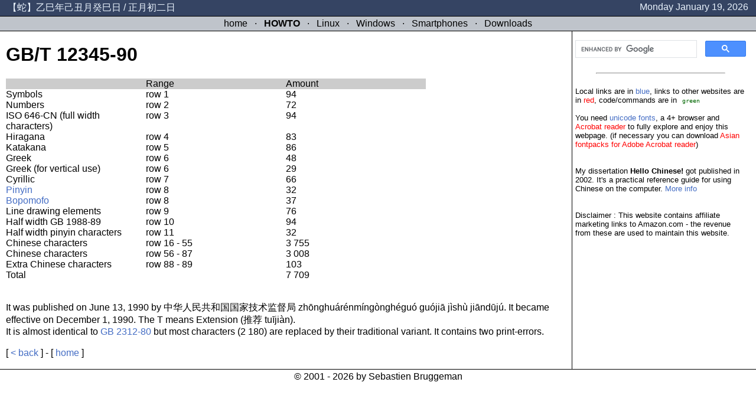

--- FILE ---
content_type: text/html; charset=UTF-8
request_url: http://www.bruggemantung.com/chinese/gb12345.php
body_size: 2584
content:
<!DOCTYPE html>
<html lang="en">
<head>
<title>GB/T 12345-90 - Chinese Language Processing and Chinese Computing</title>
<link href="layout.css" type="text/css" rel="stylesheet" />
<meta name="description" content="GB (Guobiao) 12345-90 Encoding" />
<meta name="keywords" content="chinese encoding, gb 12345-90 chinese, gb 12345-90 chinese encoding, gb 12345-90 encoding" />
<meta name="author" content="Sebastien Bruggeman" />
<meta name="viewport" content="width=device-width, initial-scale=1">
 
<!-- Global site tag (gtag.js) - Google Analytics -->
<script async src="https://www.googletagmanager.com/gtag/js?id=UA-2518752-6"></script>
<script>
  window.dataLayer = window.dataLayer || [];
  function gtag(){dataLayer.push(arguments);}
  gtag('js', new Date());

  gtag('config', 'UA-2518752-6');
</script>

<!-- Google Tag Manager -->
<script>(function(w,d,s,l,i){w[l]=w[l]||[];w[l].push({'gtm.start':
new Date().getTime(),event:'gtm.js'});var f=d.getElementsByTagName(s)[0],
j=d.createElement(s),dl=l!='dataLayer'?'&l='+l:'';j.async=true;j.src=
'https://www.googletagmanager.com/gtm.js?id='+i+dl;f.parentNode.insertBefore(j,f);
})(window,document,'script','dataLayer','GTM-6DZ4');</script>
<!-- End Google Tag Manager -->

</head>

<body>
<!-- Google Tag Manager (noscript) -->
<noscript><iframe src="https://www.googletagmanager.com/ns.html?id=GTM-6DZ4"
height="0" width="0" style="display:none;visibility:hidden"></iframe></noscript>
<!-- End Google Tag Manager (noscript) -->
    <div class="container bgdblue bbottom">
        <div class="txtblue date left">	
            
&#x3010;&#x86C7;&#x3011;&#x4E59;&#x5DF3;&#x5E74;&#x5DF1;&#x4E11;&#x6708;&#x7678;&#x5DF3;&#x65E5; / &#x6B63;&#x6708;&#x521D;&#x4E8C;&#x65E5; 
        </div>
        <div class="txtblue date right"> 
                        Monday January 19, 2026 
        </div>
    </div>
    <nav class="container bglblue bbottom"> 
        <a class="nav" href="index.php">home</a>
        &nbsp; &middot; &nbsp;
        <b><a class="nav" href="howto.php">HOWTO</a></b>
        &nbsp; &middot; &nbsp; 
        <a class="nav" href="linux.php">Linux</a>
        &nbsp; &middot; &nbsp; 
        <a class="nav" href="howto-win.php">Windows</a>
        &nbsp; &middot; &nbsp;
        <a class="nav" href="smartphone.php">Smartphones</a>
        &nbsp; &middot; &nbsp;
        <a class="nav" href="download.php">Downloads</a>
    </nav>
    <div id="displaycontainer">
        <div id="content">
<h1>GB/T 12345-90</h1>
<div class="tab3"><div class="tab3head">&nbsp;</div><div class="tab3head">Range</div><div class="tab3head">Amount</div></div>
<div class="tab3"><div class="tab3content">Symbols</div><div class="tab3content">row 1</div><div class="tab3content">94</div></div>
<div class="tab3"><div class="tab3content">Numbers</div><div class="tab3content">row 2</div><div class="tab3content">72</div></div>
<div class="tab3"><div class="tab3content">ISO 646-CN (full width characters)</div><div class="tab3content">row 3</div><div class="tab3content">94</div></div>
<div class="tab3"><div class="tab3content">Hiragana</div><div class="tab3content">row 4</div><div class="tab3content">83</div></div>
<div class="tab3"><div class="tab3content">Katakana</div><div class="tab3content">row 5</div><div class="tab3content">86</div></div>
<div class="tab3"><div class="tab3content">Greek</div><div class="tab3content">row 6</div><div class="tab3content">48</div></div>
<div class="tab3"><div class="tab3content">Greek (for vertical use)</div><div class="tab3content">row 6</div><div class="tab3content">29</div></div>
<div class="tab3"><div class="tab3content">Cyrillic</div><div class="tab3content">row 7</div><div class="tab3content">66</div></div>
<div class="tab3"><div class="tab3content"><a class="onsite" href="pinyin.php">Pinyin</a></div><div class="tab3content">row 8</div><div class="tab3content">32</div></div>
<div class="tab3"><div class="tab3content"><a class="onsite" href="zhuyin.php">Bopomofo</a></div><div class="tab3content">row 8</div><div class="tab3content">37</div></div>
<div class="tab3"><div class="tab3content">Line drawing elements</div><div class="tab3content">row 9</div><div class="tab3content">76</div></div>
<div class="tab3"><div class="tab3content">Half width GB 1988-89</div><div class="tab3content">row 10</div><div class="tab3content">94</div></div>
<div class="tab3"><div class="tab3content">Half width pinyin characters</div><div class="tab3content">row 11</div><div class="tab3content">32</div></div>
<div class="tab3"><div class="tab3content">Chinese characters</div><div class="tab3content">row 16 - 55</div><div class="tab3content">3 755</div></div>
<div class="tab3"><div class="tab3content">Chinese characters</div><div class="tab3content">row 56 - 87</div><div class="tab3content">3 008</div></div>
<div class="tab3"><div class="tab3content">Extra Chinese characters</div><div class="tab3content">row 88 - 89</div><div class="tab3content">103</div></div>
<div class="tab3"><div class="tab3content">Total</div><div class="tab3content"></div><div class="tab3content">7 709</div></div>

<br><br>
It was published on June 13, 1990 by &#x4E2D;&#x534E;&#x4EBA;&#x6C11;&#x5171;&#x548C;&#x56FD;&#x56FD;&#x5BB6;&#x6280;&#x672F;&#x76D1;&#x7763;&#x5C40; zh&#x14D;nghu&#xE1;r&#xE9;nm&#xED;ng&#xF2;ngh&#xE9;gu&#xF3; gu&#xF3;ji&#x101; j&#xEC;sh&#xF9; ji&#x101;nd&#x16B;j&#xFA;. It became effective on December 1, 1990. The T means Extension (&#x63A8;&#x8350; tu&#x12B;ji&#xE0;n).<br />
It is almost identical to <a class="onsite" href="gb2312.php">GB 2312-80</a> but most characters (2 180) are replaced by their traditional variant. It contains two print-errors.
<br />
<br />
[ <a class="onsite" href="charset.php">< back</a> ] - [ <a class="onsite" href="index.php">home</a> ]
<br />
<br />
        </div> <!-- end content -->
        <div id="sidebar">
            <br>
            <script async src="https://cse.google.com/cse.js?cx=014507182951871876185:mofm1p8qoz7"></script>
            <div class="gcse-searchbox-only"></div>
            <br>
            <hr width="75%" align="center" style="color:#446DC4;" />
            <br />
            Local links are in <a class="onsite" href="index.php">blue</a>, links to other websites are in <a class="outsite" href="index.php">red</a>, code/commands are in <span class="code">green</span>
            <br><br>
            You need <a class="onsite" href="howto-fonts.php">unicode fonts</a>, a 4+ browser and <a class="outsite" href="https://get.adobe.com/reader/" target="_blank">Acrobat reader</a> to fully explore and enjoy this webpage.
            (if necessary you can download <a class="outsite" href="http://www.adobe.com/products/acrobat/acrrasianfontpack.html" target="_blank">Asian fontpacks for Adobe Acrobat reader</a>)
            <br /><br /><br />
            My dissertation <b>Hello Chinese!</b> got published in 2002. It's a practical reference guide for using Chinese on the computer. <a class="onsite" href="hc.php">More info</a>
            <br /><br /><br />
            Disclaimer : This website contains affiliate marketing links to Amazon.com - the revenue from these are used to maintain this website.
            <br /><br /><br />
        </div>  <!-- end sidebar -->
    </div>  <!-- end displaycontainer -->
    <footer class="footer bgwhite btop center">
        &copy; 2001 - 2026 by Sebastien Bruggeman<br />
    </footer> <!-- end footer -->
</body>
</html>


--- FILE ---
content_type: text/css
request_url: http://www.bruggemantung.com/chinese/layout.css
body_size: 1601
content:
BODY { 
    margin: 0px 0px;
    font-family: 'Open Sans', sans-serif; 
    color : black;
}
h1 {font-weight : bold;  }
h2 {font-weight : bold;  }

/*MAIN LAYOUT*/
.container { 
    /*width:100%;*/
    text-align: center;
    padding: 3px 2px 3px 2px;
}

/*BORDERS*/
.bbottom { border-bottom : 1px solid black; }
.btop { border-top : 1px solid black; }
.bleft { border-left : 1px solid black; }

/*COLOURS*/
.bgdblue { background-color : #354463; }
.bglblue { background-color : #bfc4cb; }
.bgwhite { background-color : white; }
.txtblue { color : #e9f2fc; }

ul { list-style-type: square; }

.code { 
    font-family: monospace;
    color: #006600; 
    padding-left: 5px;
    padding-right: 5px;
}

.small {
    font-family: arial; 
    font-size: 9px; 
    color:#666666
}

/*BLOCKS*/
.date {
    display: inline-block;
    width: 49%;
    vertical-align:top;
}
.footer { 
    /*display: inline-block;
    width: 100%; */
    padding: 3px 2px 3px 2px
    }

/*ALIGN*/
.left {text-align: left;}
.right {text-align: right;}
.center {text-align: center;}

/* INDEX TABLE */
.table { 
    /*display: table; */
    display : flex;
    flex-wrap: wrap;
    width:90%;
    margin: auto;
    /*overflow-wrap: anywhere;*/
    }
.row { 
    /*display: table-row; */
    display: flex;
    flex-direction: column;
    width : 250px;
    margin: 2px 2px 2px 2px;
}
.heading {
    /*display: table-cell;
    width:33%;*/
    padding-left: 10px;
    padding-right: 10px;
    font-weight : bold;
}
.cell { 
    /*display: table-cell;
    width:33%;*/
    padding-left: 10px;
    padding-right: 10px;
    padding-bottom: 2px;
    }

#displaycontainer {
    display: flex;
    flex-flow: row;
    padding-left: 10px;
    padding-right: 10px;
    height: 100%;
}

#bodycontainer { 
    width:100%;
    display:inline-block;
    
}
#content { 
    display:table;
    border-collapse:collapse;
    vertical-align:top; 
    width:76%;
    float:left;
} 
#sidebar {
    font-size: 80%; 
    border-left: 1px solid black;
    width:23%;
    float: right; 
    padding-left:5px;
}


/*ADJUSTMENT OF MAIN LAYOUT FOR MOBILE DEVICES*/
@media screen and (max-width: 480px) {
#displaycontainer {
    flex-flow: column;
}
#content { 
    width: 100%; 
    vertical-align:top;  
    }
#sidebar {
    width: 100%; 
    border-top: 1px solid black;
    border-left:none;
}
}
@media screen and (min-width: 480px) and (max-width: 900px) {
#displaycontainer {
    flex-flow: column;
}
#content { width: 100%; vertical-align:top;  }
#sidebar {width: 100%; border-top: 1px solid black;border-left:none}
}


/*TABLE*/
.tab2 { width: 75%; vertical-align:top;}
.tab2head { background-color: #cccccc; width:50%; vertical-align:top; display:inline-block;}
.tab2content  { width:50%;vertical-align:top; display:inline-block;}
.tab3 { width: 75%; vertical-align:top;}
.tab3head { background-color: #cccccc; width:33%; vertical-align:top; display:inline-block;}
.tab3content  { width:33%; vertical-align:top; display:inline-block;}
.tab4 { width: 75%; vertical-align:top;}
.tab4head { background-color: #cccccc; width:25%; vertical-align:top; display:inline-block;}
.tab4content  { width:25%; vertical-align:top; display:inline-block;}
.tab4full { width:100%; vertical-align:top; display:inline-block;}
.tab4fullhead { background-color: #eeeeee; width:100%; vertical-align:top; display:inline-block;}
.tab6 { width: 100%; vertical-align:top;}
.tab6head { background-color: #cccccc; width:16%; vertical-align:top; display:inline-block;}
.tab6content  { width:16%; vertical-align:top; display:inline-block;}


/*ADJUSTMENT OF TABLES FOR MOBILE DEVICES*/
@media screen and (max-width: 900px) {
.tab2 { width: 100%; vertical-align:top;}
.tab3 { width: 100%; vertical-align:top;}
.tab4 { width: 100%; vertical-align:top;}
}


A.nav:link { color: black; text-decoration : none; }
A.nav:hover { color: black; text-decoration : underline; }
A.nav:visited { color: black; text-decoration : none; }
A.nav:active { color: black; text-decoration : none; }

A.onsite:link { color: #446DC4; text-decoration : none; }
A.onsite:hover { color: #446DC4; text-decoration : underline; }
A.onsite:visited { color: #446DC4; text-decoration : none; }
A.onsite:active { color:#446DC4; text-decoration : none; }

A.outsite:link { color: red; text-decoration : none; }
A.outsite:hover { color: red; text-decoration : underline; }
A.outsite:visited { color: red; text-decoration : none; }
A.outsite:active { color: red; text-decoration : none; }

A.email:link { color: teal; text-decoration : none; }
A.email:hover { color: teal; text-decoration : underline; }
A.email:visited { color: teal; text-decoration : none; }
A.email:active { color: teal; text-decoration : none; }


/* YASE */
.search { color:#555; border:1px solid #000000; }
.select  { color:#555; background:#fafafa; border:1px solid #000000; font:10px Verdana,Arial,Helvetica,sans-serif; }
.insert { color:#555; background:#fafafa; border:1px solid #000000; font:11px Verdana,Arial,Helvetica,sans-serif; padding-bottom:2px; padding-left:2px; }
.button { color:#555; border:1px solid #000000; background:#fafafa; font-size:10px; }
.header { color:#555; background:#EEEEEE; font-weight:bold; font-size:14px; }
.content_yase { color:#555; font:12px Arial; }
.yase_table {border:1px solid #000000;}
.big { font-size: 72px ; text-align : left ; }

/* RUBY */
ruby {
  display:inline-table;
  text-align:center;
  white-space:nowrap;
  text-indent:0;
  margin:0 -0.2em;
  vertical-align:-20%;
}

/* ????? */
ruby>rb,ruby>rbc {
  display:table-row-group;
  line-height:90%;
}

/* �e��?????? */
ruby>rt,ruby>rbc+rtc {
  display:table-header-group;
  font-size:60%;
  line-height:40%;
  letter-spacing:0;
}

/* �᰼?????? */
ruby>rbc+rtc+rtc {
  display:table-footer-group;
  font-size:60%;
  line-height:40%;
  letter-spacing:0;
}

/* ��??????? */
rbc>rb,rtc>rt {
  display:table-cell;
  letter-spacing:0;
}

rtc>rt[rbspan] {
  display:table-caption;
}

/* ??�A�� */
rp {
  display:none;
}
